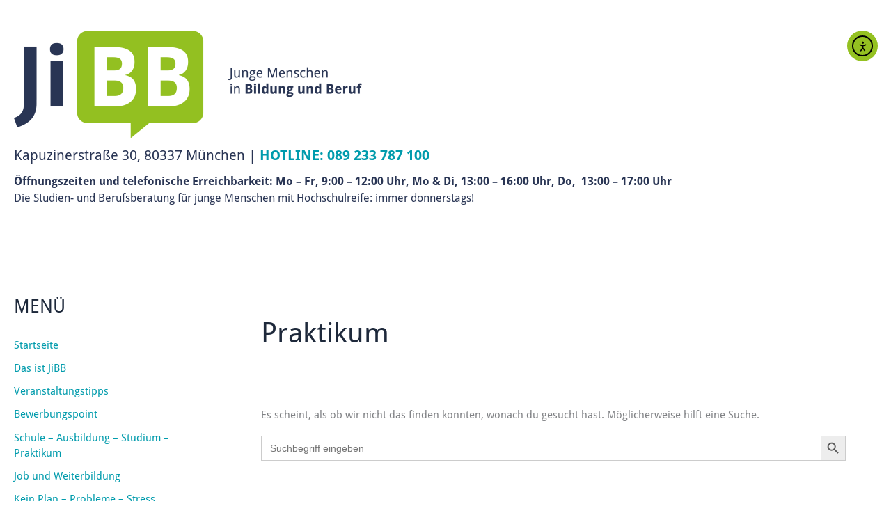

--- FILE ---
content_type: text/css
request_url: https://www.jibb-muenchen.de/wp-content/uploads/elementor/css/post-4601.css?ver=1768740124
body_size: 412
content:
.elementor-kit-4601{--e-global-color-primary:#293554;--e-global-color-secondary:#293554;--e-global-color-text:#293554;--e-global-color-accent:#009BAD;--e-global-color-dba7764:#FFFFFF;--e-global-color-857a85c:#94C121;--e-global-color-51b2121:#000000;--e-global-typography-primary-font-family:"droid-sans";--e-global-typography-primary-font-size:32px;--e-global-typography-primary-font-weight:600;--e-global-typography-primary-line-height:1.5em;--e-global-typography-secondary-font-family:"droid-sans";--e-global-typography-secondary-font-size:24px;--e-global-typography-secondary-font-weight:600;--e-global-typography-text-font-family:"droid-sans";--e-global-typography-text-font-size:16px;--e-global-typography-text-font-weight:400;--e-global-typography-text-line-height:1.5em;--e-global-typography-accent-font-family:"droid-sans";--e-global-typography-accent-font-weight:700;}.elementor-kit-4601 e-page-transition{background-color:#FFBC7D;}.elementor-kit-4601 button,.elementor-kit-4601 input[type="button"],.elementor-kit-4601 input[type="submit"],.elementor-kit-4601 .elementor-button{color:var( --e-global-color-dba7764 );}.elementor-kit-4601 button:hover,.elementor-kit-4601 button:focus,.elementor-kit-4601 input[type="button"]:hover,.elementor-kit-4601 input[type="button"]:focus,.elementor-kit-4601 input[type="submit"]:hover,.elementor-kit-4601 input[type="submit"]:focus,.elementor-kit-4601 .elementor-button:hover,.elementor-kit-4601 .elementor-button:focus{color:var( --e-global-color-text );}.elementor-section.elementor-section-boxed > .elementor-container{max-width:1280px;}.e-con{--container-max-width:1280px;}.elementor-widget:not(:last-child){margin-block-end:10px;}.elementor-element{--widgets-spacing:10px 10px;--widgets-spacing-row:10px;--widgets-spacing-column:10px;}{}h1.entry-title{display:var(--page-title-display);}@media(max-width:1024px){.elementor-section.elementor-section-boxed > .elementor-container{max-width:1024px;}.e-con{--container-max-width:1024px;}}@media(max-width:767px){.elementor-section.elementor-section-boxed > .elementor-container{max-width:767px;}.e-con{--container-max-width:767px;}}

--- FILE ---
content_type: text/css
request_url: https://www.jibb-muenchen.de/wp-content/uploads/elementor/css/post-5381.css?ver=1768740125
body_size: 1427
content:
.elementor-5381 .elementor-element.elementor-element-69d2cfa > .elementor-container{max-width:1320px;min-height:360px;}.elementor-5381 .elementor-element.elementor-element-69d2cfa{margin-top:0px;margin-bottom:0px;padding:0px 0px 0px 0px;}.elementor-5381 .elementor-element.elementor-element-8263c7f:not(.elementor-motion-effects-element-type-background) > .elementor-widget-wrap, .elementor-5381 .elementor-element.elementor-element-8263c7f > .elementor-widget-wrap > .elementor-motion-effects-container > .elementor-motion-effects-layer{background-color:var( --e-global-color-dba7764 );}.elementor-bc-flex-widget .elementor-5381 .elementor-element.elementor-element-8263c7f.elementor-column .elementor-widget-wrap{align-items:flex-start;}.elementor-5381 .elementor-element.elementor-element-8263c7f.elementor-column.elementor-element[data-element_type="column"] > .elementor-widget-wrap.elementor-element-populated{align-content:flex-start;align-items:flex-start;}.elementor-5381 .elementor-element.elementor-element-8263c7f > .elementor-element-populated{transition:background 0.3s, border 0.3s, border-radius 0.3s, box-shadow 0.3s;margin:20px 20px 20px 20px;--e-column-margin-right:20px;--e-column-margin-left:20px;padding:0px 0px 0px 0px;}.elementor-5381 .elementor-element.elementor-element-8263c7f > .elementor-element-populated > .elementor-background-overlay{transition:background 0.3s, border-radius 0.3s, opacity 0.3s;}.elementor-5381 .elementor-element.elementor-element-eaf06ad{margin-top:20px;margin-bottom:20px;padding:0px 0px 0px 0px;}.elementor-bc-flex-widget .elementor-5381 .elementor-element.elementor-element-c467684.elementor-column .elementor-widget-wrap{align-items:center;}.elementor-5381 .elementor-element.elementor-element-c467684.elementor-column.elementor-element[data-element_type="column"] > .elementor-widget-wrap.elementor-element-populated{align-content:center;align-items:center;}.elementor-5381 .elementor-element.elementor-element-c467684 > .elementor-element-populated{transition:background 0.3s, border 0.3s, border-radius 0.3s, box-shadow 0.3s;margin:0px 0px 0px 0px;--e-column-margin-right:0px;--e-column-margin-left:0px;padding:0px 0px 0px 0px;}.elementor-5381 .elementor-element.elementor-element-c467684 > .elementor-element-populated > .elementor-background-overlay{transition:background 0.3s, border-radius 0.3s, opacity 0.3s;}.elementor-widget-image .widget-image-caption{color:var( --e-global-color-text );font-family:var( --e-global-typography-text-font-family ), Sans-serif;font-size:var( --e-global-typography-text-font-size );font-weight:var( --e-global-typography-text-font-weight );line-height:var( --e-global-typography-text-line-height );}.elementor-5381 .elementor-element.elementor-element-49c142e > .elementor-widget-container{background-color:var( --e-global-color-dba7764 );}.elementor-5381 .elementor-element.elementor-element-49c142e{text-align:start;}.elementor-widget-heading .elementor-heading-title{font-family:var( --e-global-typography-primary-font-family ), Sans-serif;font-size:var( --e-global-typography-primary-font-size );font-weight:var( --e-global-typography-primary-font-weight );line-height:var( --e-global-typography-primary-line-height );color:var( --e-global-color-primary );}.elementor-5381 .elementor-element.elementor-element-93845b4{text-align:start;}.elementor-5381 .elementor-element.elementor-element-93845b4 .elementor-heading-title{font-family:"droid-sans", Sans-serif;font-size:20px;font-weight:400;line-height:1.5em;color:var( --e-global-color-text );}.elementor-widget-text-editor{font-family:var( --e-global-typography-text-font-family ), Sans-serif;font-size:var( --e-global-typography-text-font-size );font-weight:var( --e-global-typography-text-font-weight );line-height:var( --e-global-typography-text-line-height );color:var( --e-global-color-text );}.elementor-widget-text-editor.elementor-drop-cap-view-stacked .elementor-drop-cap{background-color:var( --e-global-color-primary );}.elementor-widget-text-editor.elementor-drop-cap-view-framed .elementor-drop-cap, .elementor-widget-text-editor.elementor-drop-cap-view-default .elementor-drop-cap{color:var( --e-global-color-primary );border-color:var( --e-global-color-primary );}.elementor-5381 .elementor-element.elementor-element-5a52bd5{font-family:"droid-sans", Sans-serif;font-size:16px;font-weight:400;line-height:1.5em;}.elementor-bc-flex-widget .elementor-5381 .elementor-element.elementor-element-d155661.elementor-column .elementor-widget-wrap{align-items:center;}.elementor-5381 .elementor-element.elementor-element-d155661.elementor-column.elementor-element[data-element_type="column"] > .elementor-widget-wrap.elementor-element-populated{align-content:center;align-items:center;}.elementor-5381 .elementor-element.elementor-element-d155661 > .elementor-widget-wrap > .elementor-widget:not(.elementor-widget__width-auto):not(.elementor-widget__width-initial):not(:last-child):not(.elementor-absolute){margin-block-end:0px;}.elementor-5381 .elementor-element.elementor-element-d155661 > .elementor-element-populated{transition:background 0.3s, border 0.3s, border-radius 0.3s, box-shadow 0.3s;margin:0px 0px 0px 0px;--e-column-margin-right:0px;--e-column-margin-left:0px;padding:0px 0px 0px 0px;}.elementor-5381 .elementor-element.elementor-element-d155661 > .elementor-element-populated > .elementor-background-overlay{transition:background 0.3s, border-radius 0.3s, opacity 0.3s;}.elementor-widget-nav-menu .elementor-nav-menu .elementor-item{font-family:var( --e-global-typography-primary-font-family ), Sans-serif;font-size:var( --e-global-typography-primary-font-size );font-weight:var( --e-global-typography-primary-font-weight );line-height:var( --e-global-typography-primary-line-height );}.elementor-widget-nav-menu .elementor-nav-menu--main .elementor-item{color:var( --e-global-color-text );fill:var( --e-global-color-text );}.elementor-widget-nav-menu .elementor-nav-menu--main .elementor-item:hover,
					.elementor-widget-nav-menu .elementor-nav-menu--main .elementor-item.elementor-item-active,
					.elementor-widget-nav-menu .elementor-nav-menu--main .elementor-item.highlighted,
					.elementor-widget-nav-menu .elementor-nav-menu--main .elementor-item:focus{color:var( --e-global-color-accent );fill:var( --e-global-color-accent );}.elementor-widget-nav-menu .elementor-nav-menu--main:not(.e--pointer-framed) .elementor-item:before,
					.elementor-widget-nav-menu .elementor-nav-menu--main:not(.e--pointer-framed) .elementor-item:after{background-color:var( --e-global-color-accent );}.elementor-widget-nav-menu .e--pointer-framed .elementor-item:before,
					.elementor-widget-nav-menu .e--pointer-framed .elementor-item:after{border-color:var( --e-global-color-accent );}.elementor-widget-nav-menu{--e-nav-menu-divider-color:var( --e-global-color-text );}.elementor-widget-nav-menu .elementor-nav-menu--dropdown .elementor-item, .elementor-widget-nav-menu .elementor-nav-menu--dropdown  .elementor-sub-item{font-family:var( --e-global-typography-accent-font-family ), Sans-serif;font-weight:var( --e-global-typography-accent-font-weight );}.elementor-5381 .elementor-element.elementor-element-12b410d .elementor-menu-toggle{margin:0 auto;background-color:var( --e-global-color-857a85c );}.elementor-5381 .elementor-element.elementor-element-12b410d .elementor-nav-menu--dropdown a, .elementor-5381 .elementor-element.elementor-element-12b410d .elementor-menu-toggle{color:var( --e-global-color-secondary );fill:var( --e-global-color-secondary );}.elementor-5381 .elementor-element.elementor-element-12b410d .elementor-nav-menu--dropdown{background-color:var( --e-global-color-astglobalcolor6 );}.elementor-5381 .elementor-element.elementor-element-12b410d .elementor-nav-menu--dropdown a:hover,
					.elementor-5381 .elementor-element.elementor-element-12b410d .elementor-nav-menu--dropdown a:focus,
					.elementor-5381 .elementor-element.elementor-element-12b410d .elementor-nav-menu--dropdown a.elementor-item-active,
					.elementor-5381 .elementor-element.elementor-element-12b410d .elementor-nav-menu--dropdown a.highlighted,
					.elementor-5381 .elementor-element.elementor-element-12b410d .elementor-menu-toggle:hover,
					.elementor-5381 .elementor-element.elementor-element-12b410d .elementor-menu-toggle:focus{color:var( --e-global-color-accent );}.elementor-5381 .elementor-element.elementor-element-12b410d .elementor-nav-menu--dropdown a:hover,
					.elementor-5381 .elementor-element.elementor-element-12b410d .elementor-nav-menu--dropdown a:focus,
					.elementor-5381 .elementor-element.elementor-element-12b410d .elementor-nav-menu--dropdown a.elementor-item-active,
					.elementor-5381 .elementor-element.elementor-element-12b410d .elementor-nav-menu--dropdown a.highlighted{background-color:var( --e-global-color-dba7764 );}.elementor-5381 .elementor-element.elementor-element-12b410d .elementor-nav-menu--dropdown a.elementor-item-active{color:var( --e-global-color-accent );background-color:var( --e-global-color-dba7764 );}.elementor-5381 .elementor-element.elementor-element-12b410d .elementor-nav-menu--dropdown .elementor-item, .elementor-5381 .elementor-element.elementor-element-12b410d .elementor-nav-menu--dropdown  .elementor-sub-item{font-family:"droid-sans", Sans-serif;font-size:18px;font-weight:500;}.elementor-5381 .elementor-element.elementor-element-12b410d .elementor-nav-menu--dropdown a{padding-left:20px;padding-right:20px;padding-top:6px;padding-bottom:6px;}.elementor-5381 .elementor-element.elementor-element-12b410d .elementor-nav-menu--dropdown li:not(:last-child){border-style:none;border-bottom-width:1px;}.elementor-5381 .elementor-element.elementor-element-12b410d .elementor-nav-menu--main > .elementor-nav-menu > li > .elementor-nav-menu--dropdown, .elementor-5381 .elementor-element.elementor-element-12b410d .elementor-nav-menu__container.elementor-nav-menu--dropdown{margin-top:10px !important;}.elementor-5381 .elementor-element.elementor-element-12b410d div.elementor-menu-toggle{color:var( --e-global-color-dba7764 );}.elementor-5381 .elementor-element.elementor-element-12b410d div.elementor-menu-toggle svg{fill:var( --e-global-color-dba7764 );}.elementor-5381 .elementor-element.elementor-element-12b410d div.elementor-menu-toggle:hover, .elementor-5381 .elementor-element.elementor-element-12b410d div.elementor-menu-toggle:focus{color:var( --e-global-color-primary );}.elementor-5381 .elementor-element.elementor-element-12b410d div.elementor-menu-toggle:hover svg, .elementor-5381 .elementor-element.elementor-element-12b410d div.elementor-menu-toggle:focus svg{fill:var( --e-global-color-primary );}.elementor-5381 .elementor-element.elementor-element-12b410d .elementor-menu-toggle:hover, .elementor-5381 .elementor-element.elementor-element-12b410d .elementor-menu-toggle:focus{background-color:var( --e-global-color-857a85c );}.elementor-5381 .elementor-element.elementor-element-12b410d{--nav-menu-icon-size:35px;}.elementor-theme-builder-content-area{height:400px;}.elementor-location-header:before, .elementor-location-footer:before{content:"";display:table;clear:both;}@media(max-width:1024px){.elementor-widget-image .widget-image-caption{font-size:var( --e-global-typography-text-font-size );line-height:var( --e-global-typography-text-line-height );}.elementor-widget-heading .elementor-heading-title{font-size:var( --e-global-typography-primary-font-size );line-height:var( --e-global-typography-primary-line-height );}.elementor-5381 .elementor-element.elementor-element-93845b4 .elementor-heading-title{font-size:16px;}.elementor-widget-text-editor{font-size:var( --e-global-typography-text-font-size );line-height:var( --e-global-typography-text-line-height );}.elementor-widget-nav-menu .elementor-nav-menu .elementor-item{font-size:var( --e-global-typography-primary-font-size );line-height:var( --e-global-typography-primary-line-height );}.elementor-5381 .elementor-element.elementor-element-12b410d .elementor-nav-menu--dropdown a{padding-top:6px;padding-bottom:6px;}.elementor-5381 .elementor-element.elementor-element-12b410d .elementor-nav-menu--main > .elementor-nav-menu > li > .elementor-nav-menu--dropdown, .elementor-5381 .elementor-element.elementor-element-12b410d .elementor-nav-menu__container.elementor-nav-menu--dropdown{margin-top:25px !important;}}@media(min-width:768px){.elementor-5381 .elementor-element.elementor-element-c467684{width:81.809%;}.elementor-5381 .elementor-element.elementor-element-d155661{width:18%;}}@media(max-width:1024px) and (min-width:768px){.elementor-5381 .elementor-element.elementor-element-c467684{width:70%;}.elementor-5381 .elementor-element.elementor-element-d155661{width:30%;}}@media(max-width:767px){.elementor-5381 .elementor-element.elementor-element-c467684 > .elementor-element-populated{padding:10px 10px 10px 10px;}.elementor-widget-image .widget-image-caption{font-size:var( --e-global-typography-text-font-size );line-height:var( --e-global-typography-text-line-height );}.elementor-widget-heading .elementor-heading-title{font-size:var( --e-global-typography-primary-font-size );line-height:var( --e-global-typography-primary-line-height );}.elementor-widget-text-editor{font-size:var( --e-global-typography-text-font-size );line-height:var( --e-global-typography-text-line-height );}.elementor-5381 .elementor-element.elementor-element-5a52bd5{font-size:16px;}.elementor-5381 .elementor-element.elementor-element-d155661 > .elementor-element-populated{margin:15px 10px 0px 10px;--e-column-margin-right:10px;--e-column-margin-left:10px;}.elementor-widget-nav-menu .elementor-nav-menu .elementor-item{font-size:var( --e-global-typography-primary-font-size );line-height:var( --e-global-typography-primary-line-height );}.elementor-5381 .elementor-element.elementor-element-12b410d > .elementor-widget-container{margin:10px 10px 10px 10px;}.elementor-5381 .elementor-element.elementor-element-12b410d .elementor-nav-menu--main > .elementor-nav-menu > li > .elementor-nav-menu--dropdown, .elementor-5381 .elementor-element.elementor-element-12b410d .elementor-nav-menu__container.elementor-nav-menu--dropdown{margin-top:25px !important;}}

--- FILE ---
content_type: text/css
request_url: https://www.jibb-muenchen.de/wp-content/uploads/elementor/css/post-5046.css?ver=1768740125
body_size: 906
content:
.elementor-widget-heading .elementor-heading-title{font-family:var( --e-global-typography-primary-font-family ), Sans-serif;font-size:var( --e-global-typography-primary-font-size );font-weight:var( --e-global-typography-primary-font-weight );line-height:var( --e-global-typography-primary-line-height );color:var( --e-global-color-primary );}.elementor-5046 .elementor-element.elementor-element-1029fb39{text-align:center;}.elementor-5046 .elementor-element.elementor-element-1029fb39 .elementor-heading-title{font-family:"droid-sans", Sans-serif;font-size:36px;font-weight:600;line-height:1.5em;}.elementor-5046 .elementor-element.elementor-element-35cab1c:not(.elementor-motion-effects-element-type-background) > .elementor-widget-wrap, .elementor-5046 .elementor-element.elementor-element-35cab1c > .elementor-widget-wrap > .elementor-motion-effects-container > .elementor-motion-effects-layer{background-color:var( --e-global-color-857a85c );}.elementor-5046 .elementor-element.elementor-element-35cab1c > .elementor-element-populated{transition:background 0.3s, border 0.3s, border-radius 0.3s, box-shadow 0.3s;}.elementor-5046 .elementor-element.elementor-element-35cab1c > .elementor-element-populated > .elementor-background-overlay{transition:background 0.3s, border-radius 0.3s, opacity 0.3s;}.elementor-5046 .elementor-element.elementor-element-538a4971{--spacer-size:20px;}.elementor-5046 .elementor-element.elementor-element-3ce98771{text-align:center;}.elementor-5046 .elementor-element.elementor-element-3ce98771 .elementor-heading-title{font-family:"droid-sans", Sans-serif;font-size:32px;font-weight:600;line-height:1.5em;color:var( --e-global-color-dba7764 );}.elementor-5046 .elementor-element.elementor-element-a389339{text-align:center;}.elementor-5046 .elementor-element.elementor-element-a389339 .elementor-heading-title{font-family:"droid-sans", Sans-serif;font-size:24px;font-weight:600;line-height:1.5em;}.elementor-widget-text-editor{font-family:var( --e-global-typography-text-font-family ), Sans-serif;font-size:var( --e-global-typography-text-font-size );font-weight:var( --e-global-typography-text-font-weight );line-height:var( --e-global-typography-text-line-height );color:var( --e-global-color-text );}.elementor-widget-text-editor.elementor-drop-cap-view-stacked .elementor-drop-cap{background-color:var( --e-global-color-primary );}.elementor-widget-text-editor.elementor-drop-cap-view-framed .elementor-drop-cap, .elementor-widget-text-editor.elementor-drop-cap-view-default .elementor-drop-cap{color:var( --e-global-color-primary );border-color:var( --e-global-color-primary );}.elementor-5046 .elementor-element.elementor-element-2459a224{color:var( --e-global-color-dba7764 );}.elementor-5046 .elementor-element.elementor-element-3ae6cadd{font-family:"droid-sans", Sans-serif;font-size:20px;font-weight:400;line-height:1.5em;color:var( --e-global-color-secondary );}.elementor-5046 .elementor-element.elementor-element-50f258e3{--spacer-size:10px;}.elementor-widget-divider{--divider-color:var( --e-global-color-secondary );}.elementor-widget-divider .elementor-divider__text{color:var( --e-global-color-secondary );font-family:var( --e-global-typography-secondary-font-family ), Sans-serif;font-size:var( --e-global-typography-secondary-font-size );font-weight:var( --e-global-typography-secondary-font-weight );}.elementor-widget-divider.elementor-view-stacked .elementor-icon{background-color:var( --e-global-color-secondary );}.elementor-widget-divider.elementor-view-framed .elementor-icon, .elementor-widget-divider.elementor-view-default .elementor-icon{color:var( --e-global-color-secondary );border-color:var( --e-global-color-secondary );}.elementor-widget-divider.elementor-view-framed .elementor-icon, .elementor-widget-divider.elementor-view-default .elementor-icon svg{fill:var( --e-global-color-secondary );}.elementor-5046 .elementor-element.elementor-element-4071b4f8{--divider-border-style:solid;--divider-color:var( --e-global-color-accent );--divider-border-width:5px;}.elementor-5046 .elementor-element.elementor-element-4071b4f8 .elementor-divider-separator{width:80%;margin:0 auto;margin-center:0;}.elementor-5046 .elementor-element.elementor-element-4071b4f8 .elementor-divider{text-align:center;padding-block-start:15px;padding-block-end:15px;}.elementor-5046 .elementor-element.elementor-element-76414ce5{--spacer-size:10px;}.elementor-5046 .elementor-element.elementor-element-40bc4aa{text-align:center;}.elementor-5046 .elementor-element.elementor-element-40bc4aa .elementor-heading-title{font-family:"droid-sans", Sans-serif;font-size:32px;font-weight:600;line-height:1.5em;color:var( --e-global-color-dba7764 );}.elementor-5046 .elementor-element.elementor-element-6b11d989{text-align:center;}.elementor-5046 .elementor-element.elementor-element-6b11d989 .elementor-heading-title{font-family:"droid-sans", Sans-serif;font-size:48px;font-weight:600;line-height:1.5em;color:var( --e-global-color-secondary );}.elementor-5046 .elementor-element.elementor-element-24ca2ab5{color:var( --e-global-color-dba7764 );}.elementor-5046 .elementor-element.elementor-element-23c61720{color:var( --e-global-color-dba7764 );}.elementor-5046 .elementor-element.elementor-element-457cb2a1{font-family:"droid-sans", Sans-serif;font-size:20px;font-weight:400;line-height:1.5em;color:var( --e-global-color-secondary );}.elementor-5046 .elementor-element.elementor-element-789ebd7a{--spacer-size:20px;}#elementor-popup-modal-5046{background-color:rgba(0,0,0,.8);justify-content:center;align-items:center;pointer-events:all;}#elementor-popup-modal-5046 .dialog-message{width:640px;height:auto;}#elementor-popup-modal-5046 .dialog-close-button{display:flex;}#elementor-popup-modal-5046 .dialog-widget-content{box-shadow:2px 8px 23px 3px rgba(0,0,0,0.2);}@media(max-width:1024px){.elementor-widget-heading .elementor-heading-title{font-size:var( --e-global-typography-primary-font-size );line-height:var( --e-global-typography-primary-line-height );}.elementor-widget-text-editor{font-size:var( --e-global-typography-text-font-size );line-height:var( --e-global-typography-text-line-height );}.elementor-widget-divider .elementor-divider__text{font-size:var( --e-global-typography-secondary-font-size );}}@media(max-width:767px){.elementor-widget-heading .elementor-heading-title{font-size:var( --e-global-typography-primary-font-size );line-height:var( --e-global-typography-primary-line-height );}.elementor-widget-text-editor{font-size:var( --e-global-typography-text-font-size );line-height:var( --e-global-typography-text-line-height );}.elementor-widget-divider .elementor-divider__text{font-size:var( --e-global-typography-secondary-font-size );}}